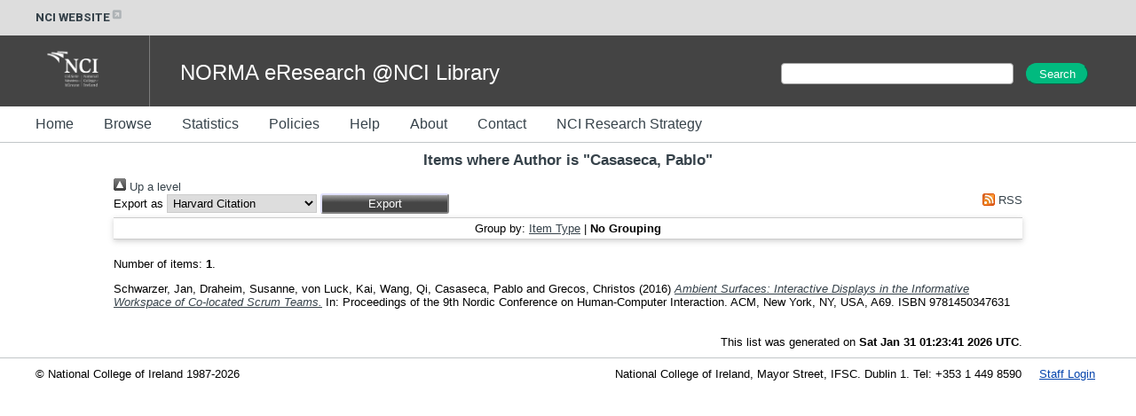

--- FILE ---
content_type: text/html; charset=utf-8
request_url: https://norma.ncirl.ie/view/creators/Casaseca=3APablo=3A=3A.default.html
body_size: 10020
content:
<!DOCTYPE html>
<html xmlns="http://www.w3.org/1999/xhtml">
  <head>
    <meta http-equiv="X-UA-Compatible" content="IE=edge" />
    <title>Items where Author is "Casaseca, Pablo" - NORMA@NCI Library</title>
    <link rel="icon" href="/favicon.ico" type="image/x-icon" />
    <link rel="shortcut icon" href="/favicon.ico" type="image/x-icon" />
    <link rel="Top" href="https://norma.ncirl.ie/" />
    <link href="https://norma.ncirl.ie/sword-app/servicedocument" rel="Sword" />
    <link href="https://norma.ncirl.ie/id/contents" rel="SwordDeposit" />
    <link href="https://norma.ncirl.ie/cgi/search" type="text/html" rel="Search" />
    <link rel="Search" title="NORMA@NCI Library" type="application/opensearchdescription+xml" href="https://norma.ncirl.ie/cgi/opensearchdescription" />
    <script type="text/javascript">
// <![CDATA[
var eprints_http_root = "https://norma.ncirl.ie";
var eprints_http_cgiroot = "https://norma.ncirl.ie/cgi";
var eprints_oai_archive_id = "norma.ncirl.ie";
var eprints_logged_in = false;
var eprints_logged_in_userid = 0; 
var eprints_logged_in_username = ""; 
var eprints_logged_in_usertype = ""; 
var eprints_lang_id = "en";
// ]]></script>
    <style type="text/css">.ep_logged_in { display: none }</style>
    <link href="/style/auto-3.4.6.css?1769194065" type="text/css" rel="stylesheet" />
    <script src="/javascript/auto-3.4.6.js?1769194065" type="text/javascript">
//padder
</script>
    <!--[if lte IE 6]>
        <link rel="stylesheet" type="text/css" href="/style/ie6.css" />
   <![endif]-->
    <meta content="EPrints 3.4.6" name="Generator" />
    <meta content="text/html; charset=UTF-8" http-equiv="Content-Type" />
    <meta http-equiv="Content-Language" content="en" />
    
  </head>
  <body>
    

<style>
@import url('https://fonts.googleapis.com/css?family=Montserrat:400,600,800');
@import url('https://fonts.googleapis.com/css?family=Roboto:400,600,800');

h1, h2, h3, h4
{
  color: #36424a;
}
h1
{
  padding-bottom: 10px;
}

.ep_tm_page_content a
{
  color: #36424a;
}

#header_external
{
  width: 100%;
  height: 40px;
  background-color: #dddddd;

  font-family: 'Roboto', sans-serif;
  font-weight: 700;
  display: inline-flex;
  padding-left: 15px;
  height: 25px;
  padding: 7.5px 0;
  font-size: 13px;
  color: #36424A;
}

#header_external a
{
  color: #36424A;
  text-decoration: none;
}
#header_external a:hover
{
  color: #36424A;
  text-decoration: underline;
}

.ext_link
{
  padding-left: 40px;
}

#header_banner
{
  width: 100%;
  height: 80px;
  background-color: #444444;
  color: white;
}
#header_banner .logo
{
  padding-left: 40px;
  padding-top: 10px;
  padding-right: 30px;
  padding-bottom: 10px;
}
#header_banner .site_title
{
  display: inline;
  font-size: 24px;
  position: relative;
  top: -30px;
  left: 30px;
}

#header_menu
{
  width: 100%;
  height: 40px;
  background-color: #ffffff;
  border-bottom: 1px solid rgba(54, 66, 74, 0.3);
}

#header_menu ul
{
  margin: 0;
  padding-top: 13px;
}
#header_menu ul li
{
  display: inline;
}
#header_menu ul li a
{
  text-decoration: none;
  padding-top: 15px;
  padding-bottom: 15px;
  padding-right: 30px;
  color: #36424A;
  font-size: 16px;
  line-height: 12px;
  height: 40px;
}

#t_search
{
  width: 400px;
  display: inline-block;
  padding-top: 30px;
  float: right;
}

#t_search_q
{
  margin: 0;
  padding: 0;
  padding-left: 10px;
  margin-bottom: 5px;
  display: inline;
  height: 22px;
  font-size: 14px;
  font-weight: 400;
  width: 250px;
}

#t_search_button
{
  display: inline;
  height: 24px;
  font-size: 100%;
  padding: 0 12px;
  margin-top: 1px;
  margin-left: 10px;
  border-radius: 25px;
  margin-right: 0;
  width: 70px;
  color: #FFFFFF;
  background-color: #01ba7f;
  border-color: #01ba7f;
}

#footer
{
  width: 100%;
  height: 40px;
  border-top: 1px solid rgba(54, 66, 74, 0.3);
  padding-top: 10px;
  margin-top: 10px;
  clear: both;
}
.footer_section
{
  display: inline;
}
#footer_c
{
  padding-left: 40px;
}
#footer_addr
{
  float: right;
  padding-left: 20px;
  padding-right: 20px;
}
#footer_menu
{
  float: right;
  padding-right: 40px;
}

.ep_tm_page_content
{
  min-height: 200px;
}

</style>

<div id="header_external">
  <div class="ext_link"><a href="https://www.ncirl.ie/">NCI WEBSITE<img src="/images/icon-external-link-16px.svg" /></a></div>
</div>
<div id="header_banner">
   <img class="logo" src="/images/NCI_Logos_RGB_NCI_Logo_White.png" />
   <div style="width:1px; height:100%; border-right: 1px solid rgba(255, 255, 255, 0.3); display: inline-block;"> </div>
   <div class="site_title">NORMA eResearch @NCI Library</div>

  <div id="t_search">
    <form method="get" accept-charset="utf-8" action="/cgi/facet/simple2" style="display:inline;">
      <input class="ep_tm_searchbarbox" size="60" type="text" name="q" id="t_search_q" />
      <input class="ep_tm_searchbarbutton" value="Search" type="submit" name="_action_search" id="t_search_button" />
      <input type="hidden" name="_action_search" value="Search" />
      <input type="hidden" name="_order" value="bytitle" />
      <input type="hidden" name="basic_srchtype" value="ALL" />
      <input type="hidden" name="_satisfyall" value="ALL" /><br />
    </form>
  </div>


</div>
<div id="header_menu">
  <ul>
    <li><a href="/">Home</a></li>
    <li><a href="/view/">Browse</a></li>
    <li><a href="/cgi/stats/report">Statistics</a></li>
    <li><a href="/policies.html">Policies</a></li>
    <li><a href="/help/">Help</a></li>
    <li><a href="/information.html">About</a></li>
    <li><a href="/contact.html">Contact</a></li>
    <li><a href="/ncirl_research_strategy.html">NCI Research Strategy</a></li>
  </ul>
</div>


    <div class="ep_tm_header ep_noprint">
<!--
      <table class="ep_tm_searchbar">
        <tr>
          <td align="left">
            <epc:pin ref="login_status"/>
          </td>
          <td align="right" style="white-space: nowrap">
            <epc:pin ref="languages"/>
            <form method="get" accept-charset="utf-8" action="{$config{rel_cgipath}}/search" style="display:inline">
              <input class="ep_tm_searchbarbox" size="20" type="text" name="q"/>
              <input class="ep_tm_searchbarbutton" value="{phrase('lib/searchexpression:action_search')}" type="submit" name="_action_search"/>
              <input type="hidden" name="_action_search" value="Search"/>
              <input type="hidden" name="_order" value="bytitle"/>
              <input type="hidden" name="basic_srchtype" value="ALL"/>
              <input type="hidden" name="_satisfyall" value="ALL"/>
            </form>
          </td>
        </tr>
      </table>
-->
    </div>
    <div>
      <div class="ep_tm_page_content">
        <h1 class="ep_tm_pagetitle">
          Items where Author is "<span class="person_name">Casaseca, Pablo</span>"
        </h1>
        <div class="no_link_decor"><a alt="[up]" href="./"><img src="/style/images/multi_up.png" alt="[up]"> Up a level</img></a></div><form action="/cgi/exportview" method="get" accept-charset="utf-8">
<div>
  <div class="ep_export_bar">
    <div><label for="export-format">Export as</label> <select name="format" id="export-format"><option value="Text">Harvard Citation</option><option value="BibTeX">BibTeX</option><option value="DC">Dublin Core</option><option value="XML">EP3 XML</option><option value="EndNote">EndNote</option><option value="HTML">HTML Citation</option><option value="JSON">JSON</option><option value="METS">METS</option><option value="CSV">Multiline CSV</option><option value="Ids">Object IDs</option><option value="ContextObject">OpenURL ContextObject</option><option value="RDFNT">RDF+N-Triples</option><option value="RDFN3">RDF+N3</option><option value="RDFXML">RDF+XML</option><option value="RefWorks">RefWorks</option><option value="Refer">Refer</option><option value="RIS">Reference Manager</option></select><input type="submit" value="Export" class="ep_form_action_button" name="_action_export_redir" role="button" /><input name="view" type="hidden" value="creators" id="view" /><input id="values" type="hidden" value="Casaseca=3APablo=3A=3A" name="values" /></div>
    <div> <span class="ep_search_feed"><a href="/cgi/exportview/creators/Casaseca=3APablo=3A=3A/RSS2/Casaseca=3APablo=3A=3A.xml"><img border="0" alt="[RSS2 feed]" src="/style/images/feed-icon-14x14.png" /> RSS</a></span></div>
  </div>
  <div>
    <span>
      
    </span>
  </div>
</div>

</form><div class="ep_view_page ep_view_page_view_creators"><div class="ep_view_group_by">Group by: <a href="Casaseca=3APablo=3A=3A.html">Item Type</a> | <span class="ep_view_group_by_current">No Grouping</span></div><div class="ep_view_blurb">Number of items: <strong>1</strong>.</div><p>


    <span class="person_name">Schwarzer, Jan</span>, <span class="person_name">Draheim, Susanne</span>, <span class="person_name">von Luck, Kai</span>, <span class="person_name">Wang, Qi</span>, <span class="person_name">Casaseca, Pablo</span> and <span class="person_name">Grecos, Christos</span>
  

(2016)

<a href="https://norma.ncirl.ie/3602/"><em>Ambient Surfaces: Interactive Displays in the Informative Workspace of Co-located Scrum Teams.</em></a>


    
      In:  
      Proceedings of the 9th Nordic Conference on Human-Computer Interaction.
    
    
    ACM, New York, NY, USA, A69.
     ISBN 9781450347631
  


  


</p><div class="ep_view_timestamp">This list was generated on <strong>Sat Jan 31 01:23:41 2026 UTC</strong>.</div></div>
      </div>
    </div>
    <div id="footer">
      <div class="footer_section" id="footer_c">© National College of Ireland 1987-2026</div>
      <div class="footer_section" id="footer_menu"><ul id="ep_tm_menu_tools" class="ep_tm_key_tools"><li class="ep_tm_key_tools_item"><a href="/cgi/users/home" class="ep_tm_key_tools_item_link">Staff Login</a></li></ul></div>
      <div class="footer_section" id="footer_addr">National College of Ireland, Mayor Street, IFSC. Dublin 1. Tel: +353 1 449 8590</div>
    </div>
  </body>
</html>